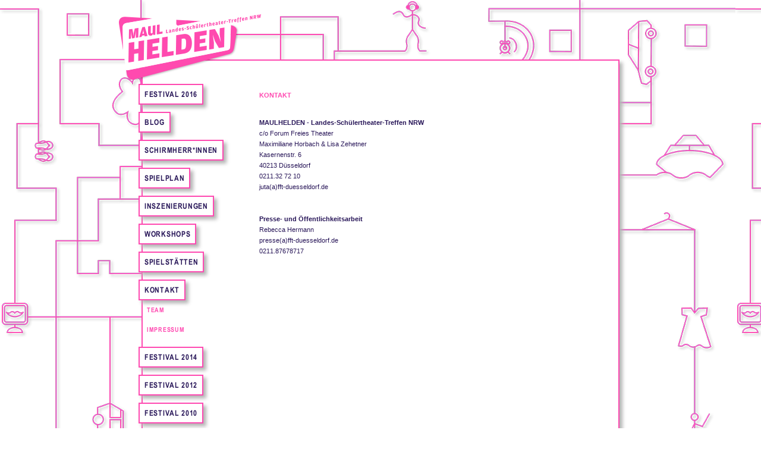

--- FILE ---
content_type: text/html
request_url: https://archiv.maulheldinnen-nrw.de/archiv/2016/kontakt/index.html
body_size: 1636
content:
<!DOCTYPE html>
<html lang="de">
<head>
  <meta charset="utf-8" />
  <meta http-equiv="X-UA-Compatible" content="IE=edge,chrome=1" />

  <title>Maulhelden 2016 | Kontakt</title>
  <meta name="description" content="" />
  <meta name="author" content="Sean Mertiens @ tagmonkey web solutions" />
  <meta name="viewport" content="width=device-width; initial-scale=1.0" />
  <!-- test -->
  <!--[if lt IE 9]>
    <script src="//html5shiv.googlecode.com/svn/trunk/html5.js"></script>
    <link rel="stylesheet" href="/resources/templates/style/ie.css" type="text/css">
  <![endif]-->
  <link rel="stylesheet" href="../resources/templates/style/fonts.css" type="text/css">
  <link rel="stylesheet" href="../resources/templates/style/default.css" type="text/css">
  <link rel="stylesheet" href="http://www.maulhelden-nrw.de/resources/templates/style/anythingslider.css" type="text/css">
  <link rel="stylesheet" href="../resources/templates/style/theme-minimalist-round.css" type="text/css">
  <base href="">
<link rel="stylesheet" href="../assets/components/quip/css/web.css" type="text/css" />
</head>

<body>
	<div id="wrapper">
		<figure id="logo">
			<a href="../index.html"></a>
		</figure> 
		<nav id="main-nav">
			
				<ul><li class="first"><a href="../index.html" title="FESTIVAL 2016" >FESTIVAL 2016</a></li>
<li><a href="../blog/index.html" title="Blog" >Blog</a></li>
<li><a href="../schirmherren.html" title="Schirmherr*innen" >Schirmherr*innen</a></li>
<li><a href="../spielplan/index.html" title="Spielplan" >Spielplan</a><ul><li class="first"><a href="../spielplan/mittwoch-25-5.html" title="Mittwoch, 25.5" >Mittwoch, 25.5</a></li>
<li><a href="../spielplan/donnerstag-26-5.html" title="Donnerstag, 26.5" >Donnerstag, 26.5</a></li>
<li><a href="../spielplan/freitag-27-5.html" title="Freitag, 27.5." >Freitag, 27.5.</a></li>
<li><a href="../spielplan/samstag-28-5.html" title="Samstag, 28.5." >Samstag, 28.5.</a></li>
<li class="last"><a href="../spielplan/sonntag-29-5.html" title="Sonntag, 29.5." >Sonntag, 29.5.</a></li>
</ul></li>
<li><a href="../inszenierungen.html" title="Inszenierungen" >Inszenierungen</a><ul><li class="first"><a href="../inszenierungen.html" title="Faust (Gretchen)" >Faust (Gretchen)</a></li>
<li><a href="../inszenierungen/haeppihaens/index.html" title="Haeppihaens_Wie es euch gefällt" >Haeppihaens_Wie es euch gefällt</a></li>
<li><a href="../inszenierungen/prometheus/index.html" title="Prometheus" >Prometheus</a></li>
<li><a href="../inszenierungen/den-fuenften-quer/index.html" title="Den Fünften quer" >Den Fünften quer</a></li>
<li><a href="../inszenierungen/schneewittchenverschwoerung/index.html" title="Die Schneewittchenverschwörung" >Die Schneewittchenverschwörung</a></li>
<li><a href="../inszenierungen/die-wahrheit/index.html" title="Ups, da war doch was?!" >Ups, da war doch was?!</a></li>
<li><a href="../inszenierungen/fertig-los/index.html" title="Fertig. Los." >Fertig. Los.</a></li>
<li><a href="../inszenierungen/garten-eden/index.html" title="Garten Eden" >Garten Eden</a></li>
<li class="last"><a href="../inszenierungen/das-gender-ding/index.html" title="das gender_ding" >das gender_ding</a></li>
</ul></li>
<li><a href="../workshops/index.html" title="Workshops" >Workshops</a><ul><li class="first"><a href="../workshops/workshop-für-lehrer.html" title="Lehrerfortbildung" >Lehrerfortbildung</a></li>
</ul></li>
<li><a href="../spielstätten.html" title="Spielstätten" >Spielstätten</a></li>
<li class="active"><a href="index.html" title="Kontakt" >Kontakt</a><ul><li class="first"><a href="team.html" title="Team" >Team</a></li>
<li class="last"><a href="impressum.html" title="Impressum" >Impressum</a></li>
</ul></li>
<li><a href="https://archiv.maulheldinnen-nrw.de/archiv/2014/" title="Festival 2014" >Festival 2014</a></li>
<li><a href="https://archiv.maulheldinnen-nrw.de/archiv/2012/" title="Festival 2012" >Festival 2012</a></li>
<li><a href="https://archiv.maulheldinnen-nrw.de/archiv/2010" title="Festival 2010" >Festival 2010</a></li>
<li><a href="https://archiv.maulheldinnen-nrw.de/archiv/2008" title="Festival 2008" >Festival 2008</a></li>
<li class="last"><a href="https://archiv.maulheldinnen-nrw.de/archiv/2006" title="Festival 2006" >Festival 2006</a></li>
</ul>
			
    	    	
    	</nav>
    	<section id="content">
    	    <h1>Kontakt</h1>
    	    
    	    <h2 ></h2>
    	    
    	    
    	    
    	      <p><strong>MAULHELDEN - Landes-Schülertheater-Treffen NRW</strong></p>
<p>c/o Forum Freies Theater</p>
<p>Maximiliane Horbach &amp; Lisa Zehetner</p>
<p>Kasernenstr. 6</p>
<p>40213 Düsseldorf</p>
<p>0211.32 72 10</p>
<p>juta(a)fft-duesseldorf.de</p>
<p> </p>
<p> </p>
<p><strong>Presse- und Öffentlichkeitsarbeit</strong></p>
<p>Rebecca Hermann</p>
<p>presse(a)fft-duesseldorf.de</p>
<p>0211.87678717</p>
    	      
    	    
    	    
    	    
    	    
    	    
		</section>
		<br style="clear:both">
	</div>
  <script src="../resources/templates/js/jquery-1.7.1.min.js" type="text/javascript"></script>
  <script src="http://www.maulhelden-nrw.de/resources/templates/js/jquery.anythingslider.min.js" type="text/javascript"></script>
  <script src="../resources/templates/js/easySlider1.7.js" type="text/javascript"></script>
  <script src="../resources/templates/js/scripts.js" type="text/javascript"></script>
  
</body>
</html>

--- FILE ---
content_type: text/css
request_url: https://archiv.maulheldinnen-nrw.de/archiv/2016/resources/templates/style/fonts.css
body_size: 75
content:
/** Generated by FG **/
@font-face {
	font-family: 'Conv_arialnb';
	src: url('fonts/arialnb.eot');
	src: local('☺'), url('fonts/arialnb.woff') format('woff'), url('fonts/arialnb.ttf') format('truetype'), url('fonts/arialnb.svg') format('svg');
	font-weight: normal;
	font-style: normal;
}



--- FILE ---
content_type: text/css
request_url: https://archiv.maulheldinnen-nrw.de/archiv/2016/resources/templates/style/default.css
body_size: 1341
content:
/*
============= Shadows ============
-webkit-box-shadow: 3px 3px 5px;
-moz-box-shadow: 3px 3px 5px;
box-shadow: 1px 1px 7px; 
	
============= Borders ============

*/

* { padding:0; margin:0; }
.clear { clear:both; }
.hidden { display:none; }

body { font-family: "Arial", sans-serif; font-size:11px; background:url(../img/bg.png) #ffffff; line-height:18px; }

h1, h2, h3 { font-size:11px; text-transform: uppercase; color:#ff4ab1; }
h1 { padding-top:7px; text-transform:uppercase;}
h2 { margin-top: 28px; }

h2.startpage { margin-top:0; color:#291759; }

form dl dt { float:left; clear:both; }
form dl dd { float:left; padding:3px; }

table { width:100%; }

p { color: #291759; }
p.red { color: #ff4ab1; }
a, a:visited { color:#ff4ab1; text-decoration: none; }
a:hover { background-color:#ff4ab1; color:#ffffff; }

#logo a { background:url(../img/logo.png) no-repeat; width:239px; height:125px; position:absolute; 
		margin:-78px 0 0 -40px; }

#wrapper { margin:0 auto; width:800px; border: 2px solid #ff4ab1; position :relative; background-color:#ffffff; 
			min-height:500px; margin-top:100px; box-shadow:5px 5px 6px #B5B5B5;  
			-webkit-box-shadow:5px 5px 6px #B5B5B5; -moz-box-shadow: 5px 5px 6px #B5B5B5; 
			margin-bottom:50px; 
			}

#content { margin: 42px 114px 40px 40px; width:490px; float:right; }

#main-nav { position:relative; margin-left:-7px;  margin-top:48px;  width:152px;  float:left; }
#main-nav ul { list-style-type:none; }
#main-nav ul li { margin-bottom:29px; }
#main-nav ul li a { padding:8px; border: 2px solid #ff4ab1; background-color:#ffffff; 
				color:#291759; text-decoration:none; font-weight:bold; font-size:13px; 
				box-shadow:5px 5px 6px #B5B5B5; text-transform: uppercase; 
				-webkit-box-shadow: 5px 5px 6px #B5B5B5; -moz-box-shadow: 5px 5px 6px #B5B5B5; 
				height:14px; line-height:14px; font-family:"Conv_arialnb", "Arial", sans-serif;
				letter-spacing: 0.7px; font-weight:normal;
				 }

#main-nav ul li ul li { margin:0 0 15px 14px; }
#main-nav ul li ul li a { color:#ff4ab1; border:0;  margin:0; padding:0; background:none; box-shadow:none;
						 -webkit-box-shadow: none; -moz-box-shadow: none; font-family:"Conv_arialnb", "Arial", sans-serif;
						text-transform: uppercase; font-size:11px; filter:none; letter-spacing: 0.7px; }
#main-nav ul li ul { margin-top:15px; margin-bottom:18px; display:none; }
#main-nav ul li.active ul { display:block!important; }

/* ===============================================
 * Blog
 * ===============================================
 */

.blog-row { width:100%; border-bottom: 2px solid #ff4ab1; margin-bottom:20px; }
.blog-title .title { font-weight:bold; color: #ff4ab1; }
.blog-title .date { float:right; color: #291759;}
.blog-content { clear:right; padding:10px 0 10px 0; color: #291759;}


#comments { margin-top:30px; border-bottom: 2px solid #ff4ab1; padding-bottom:10px; }
#reply { padding-top:10px; }

#reply h3 { margin-bottom:10px; }
.quip-fld { margin-bottom:5px; }
#reply p { margin-top:20px; }
#reply button { margin-top:15px; padding:5px 10px 5px 10px; }
#reply .recaptcha { margin:10px 0 10px 0; }


/* ===============================================
 * inszenierung
 * ===============================================
 */

h3.groupname { color:#291759; text-transform: none; margin-bottom:22px; font-weight:normal; }
.castlist { color:#ff4ab1; }

.description { margin-top:24px; }

#prevBtn a, #nextBtn a { display:inline-block; width:30px; height:30px; background:url(../img/arrows.png) no-repeat; }
#nextBtn a { background-position: -41px 0; margin-left:9px; }
#btn-box { width:450px; text-align: center; padding-top:9px; }

#slider ul, #slider li{
	margin:0;
	padding:0;
	list-style:none;
	}
#slider li{ 
/* 
	define width and height of list item (slide)
	entire slider area will adjust according to the parameters provided here
*/ 
width:450px;
height:300px;
overflow:hidden; 
}


--- FILE ---
content_type: text/css
request_url: https://archiv.maulheldinnen-nrw.de/archiv/2016/resources/templates/style/theme-minimalist-round.css
body_size: 2348
content:
/*
	AnythingSlider v1.8+ Minimalist Round theme
	By Rob Garrison
*/
/*****************************
  SET DEFAULT DIMENSIONS HERE
 *****************************/
/* change the ID & dimensions to match your slider */
#slider {
	width: 700px;
	height: 390px;
	list-style: none;
	/* Prevent FOUC (see FAQ page) and keep things readable if javascript is disabled */
	overflow-y: auto;
	overflow-x: hidden;
}

/******************
  SET STYLING HERE
 ******************
 =================================
 Default state (no keyboard focus)
 ==================================*/
/* Overall Wrapper */
.anythingSlider-minimalist-round {
	margin: 0 auto;
	/* 30px right & left padding for the navigation arrows */
	padding: 0 30px;
}
/* slider window - top & bottom borders, default state */
.anythingSlider-minimalist-round .anythingWindow {
	border-top: 3px solid #333;
	border-bottom: 3px solid #333;
}
/* Navigation buttons + start/stop button, default state */
.anythingSlider-minimalist-round .anythingControls a {
	background-color: #333;
	color: #fff;
	border: #000 1px solid;
	border-radius: 5px;
	-moz-border-radius: 5px;
	-webkit-border-radius: 5px;
}
/* Navigation current button, default state */
.anythingSlider-minimalist-round .anythingControls a.cur,
.anythingSlider-minimalist-round .anythingControls a:hover {
	background-color: #777;
	color: #000;
}

/* start-stop button, stopped, default state */
.anythingSlider-minimalist-round .anythingControls a.start-stop {
	background: #040;
	color: #ddd;
	/* top shadow */
	-moz-box-shadow: inset 1px 2px 5px rgba(0, 0, 0, 0.5);
	-webkit-box-shadow: inset 1px 2px 5px rgba(0, 0, 0, 0.5);
	box-shadow: inset 1px 2px 5px rgba(0, 0, 0, 0.5);
}
/* start-stop button, playing, default state */
.anythingSlider-minimalist-round .anythingControls a.start-stop.playing {
	background-color: #800;
}

/* start-stop button, default hovered text color (when visible) */
/* hide nav/start-stop background image shadow on hover - makes the button appear to come forward */
.anythingSlider-minimalist-round .anythingControls a.start-stop:hover,
.anythingSlider-minimalist-round .anythingControls a.start-stop.hover,
.anythingSlider-minimalist-round .anythingControls a.start-stop .anythingControls ul a:hover {
	color: #fff;
	/* clear top shadow */
	-moz-box-shadow: inset 0 0 0 #000000;
	-webkit-box-shadow: inset 0 0 0 #000000;
	box-shadow: inset 0 0 0 #000000;
}

/*
 =================================
 Active State (has keyboard focus)
 =================================
*/
/* slider window - top & bottom borders, active state */
.anythingSlider-minimalist-round.activeSlider .anythingWindow {
	border-color: #164054;
}

/* Navigation buttons, active state */
.anythingSlider-minimalist-round.activeSlider .anythingControls a {
	background-color: #164054;
	color: #fff;
}
/* Navigation current button, active state */
.anythingSlider-minimalist-round.activeSlider .anythingControls a.cur,
.anythingSlider-minimalist-round.activeSlider .anythingControls a:hover {
	background-color: #fff;
	color: #000;
}

/* start-stop button, stopped, active state */
.anythingSlider-minimalist-round.activeSlider .anythingControls a.start-stop {
	background: #080;
	color: #fff;
}
/* start-stop button, playing, active state */
.anythingSlider-minimalist-round.activeSlider .anythingControls a.start-stop.playing {
	color: #fff;
	background: #f00;
}
/* start-stop button, active slider hovered text color (when visible) */
.anythingSlider-minimalist-round.activeSlider .start-stop:hover,
.anythingSlider-minimalist-round.activeSlider .start-stop.hover {
	color: #fff;
}

/************************
  NAVIGATION POSITIONING
 ************************/
/* Navigation Arrows */
.anythingSlider-minimalist-round .arrow {
	top: 50%;
	position: absolute;
	display: block;
}

.anythingSlider-minimalist-round .arrow a {
	display: block;
	width: 30px;
	height: 40px;
	margin: -20px 0 0 0; /* half height of image */
	text-align: center;
	outline: 0;
	background: url(http://www.maulhelden-nrw.de/resources/templates/images/arrows-minimalist.png) no-repeat;
}

/* back arrow */
.anythingSlider-minimalist-round .back { left: 0; }
.anythingSlider-minimalist-round .back a { background-position: left bottom; }
.anythingSlider-minimalist-round .back a:hover,
.anythingSlider-minimalist-round .back a.hover { background-position: left top; }
/* forward arrow */
.anythingSlider-minimalist-round .forward { right: 0; }
.anythingSlider-minimalist-round .forward a { background-position: right bottom; }
.anythingSlider-minimalist-round .forward a:hover,
.anythingSlider-minimalist-round .forward a.hover { background-position: right top; }

/* Navigation Links */
.anythingSlider-minimalist-round .anythingControls {
	height: 15px; /* limit height, needed for IE9 of all things */
	outline: 0;
	display: none;
	float: right;
	position: absolute;
	bottom: 5px;
	right: 20px;
	margin: 0 45px;
	z-index: 100;
	opacity: 0.90;
	filter: alpha(opacity=90);
}

.anythingSlider-minimalist-round .anythingControls ul {
	margin: 0;
	padding: 0;
	float: left;
}
.anythingSlider-minimalist-round .anythingControls ul li {
	list-style: none;
	float: left;
	margin: 0;
	padding: 0;
}
.anythingSlider-minimalist-round .anythingControls ul a {
	display: inline-block;
	width: 10px;
	height: 10px;
	margin: 3px;
	padding: 0;
	text-decoration: none;
	text-align: center;
	outline: 0;
}

.anythingSlider-minimalist-round .anythingControls span {
	display: block;
	visibility: hidden;
}

/* navigationSize window */
.anythingSlider-minimalist-round .anythingControls .anythingNavWindow {
	overflow: hidden;
	float: left;
}
/* navigationSize nav arrow positioning */
.anythingSlider-minimalist-round .anythingControls li.prev span,
.anythingSlider-minimalist-round .anythingControls li.next span {
	visibility: visible;
	position: relative;
	top: -6px; /* bring navigationSize text arrows into view */
}

/* Autoplay Start/Stop button */
.anythingSlider-minimalist-round .anythingControls .start-stop {
	display: inline-block;
	width: 10px;
	height: 10px;
	margin: 3px;
	padding: 0;
	text-align: center;
	text-decoration: none;
	z-index: 100;
	outline: 0;
}

/***********************
 IE8 AND OLDER STYLING
 ***********************/
/* Navigation Arrows */
.as-oldie .anythingSlider-minimalist-round .arrow {
	top: 45%;
}
.as-oldie .anythingSlider-minimalist-round .arrow a {
	margin: 0;
}

/***********************
COMMON SLIDER STYLING
***********************/
/* Overall Wrapper */
.anythingSlider {
	display: block;
	overflow: visible !important;
	position: relative;
}
/* anythingSlider viewport window */
.anythingSlider .anythingWindow {
	overflow: hidden;
	position: relative;
	width: 100%;
	height: 100%;
}
/* anythingSlider base (original element) */
.anythingSlider .anythingBase {
	background: transparent;
	list-style: none;
	position: absolute;
	overflow: visible !important;
	top: 0;
	left: 0;
	margin: 0;
	padding: 0;
}

/* Navigation arrow text; indent moved to span inside "a", for IE7;
	apparently, a negative text-indent on an "a" link moves the link as well as the text */
.anythingSlider .arrow span {
	display: block;
	visibility: hidden;
}
/* disabled arrows, hide or reduce opacity: opacity: .5; filter: alpha(opacity=50); */
.anythingSlider .arrow.disabled {
	display: none;
}
/* all panels inside the slider; horizontal mode */
.anythingSlider .panel {
	background: transparent;
	display: block;
	overflow: hidden;
	float: left;
	padding: 0;
	margin: 0;
}
/* vertical mode */
.anythingSlider .vertical .panel {
	float: none;
}

/* fade mode */
.anythingSlider .fade .panel {
	float: none;
	opacity: 0;
	filter: alpha(opacity=0);
	position: absolute;
	top: 0;
	left: 0;
}
/* fade mode active page - visible & on top */
.anythingSlider .fade .activePage {
	opacity: 1;
	filter: alpha(opacity=100);
	z-index:2;
}

/***********************
  RTL STYLING
 ***********************/
/* slider autoplay right-to-left, reverse order of nav links to look better */
.anythingSlider.rtl .anythingWindow {
	direction: ltr;
	unicode-bidi: bidi-override;
}
.anythingSlider.rtl .anythingControls ul { float: left; } /* move nav link group to left */
.anythingSlider.rtl .anythingControls ul a { float: right; } /* reverse order of nav links */
.anythingSlider.rtl .start-stop { /* float: right; */ } /* move start/stop button - in case you want to switch sides */

/* probably not necessary, but added just in case */
.anythingSlider .anythingWindow,
.anythingSlider .anythingControls ul a,
.anythingSlider .arrow a,
.anythingSlider .start-stop {
	transition-duration: 0;
	-o-transition-duration: 0;
	-moz-transition-duration: 0;
	-webkit-transition-duration: 0;
}


--- FILE ---
content_type: text/css
request_url: https://archiv.maulheldinnen-nrw.de/archiv/2016/assets/components/quip/css/web.css
body_size: 701
content:
.quip a { text-decoration: none; }
.quip a:hover { text-decoration: underline; }

.quip-comment form, .quip-comment p { padding: 0; margin: 0;}
div.quip-comment {
    padding: 4px;
}
li.quip-comment {
    background: transparent;
    list-style: none;
    padding: 0;
    margin: 0;
}
ol.quip-comment-list {
    list-style: none;
    margin: 0;
    padding: 0;
}
ol.quip-comment-list li ol {
    margin-bottom: 0;
    padding-left: 20px;
}
ol.quip-comment-list li {
    list-style-type: none;
    position: relative;
    margin-left: 0;
}
ol.quip-children {
    margin: 0;
}

.quip-comment-alt {
    background-color: #f2f2f2;
}
.quip-comment-body {
    padding: 5px 7px;
}
.quip-comment-text p {
    padding-top: 1em;
}
.quip-unapproved, .quip-unapproved a {
    color: #a4a4a4;
}
.quip-comment-createdon {
    font-style: italic;
    font-size: small;
}
.quip-comment-createdon a { color: black; }
.quip-comment-author, .quip-comment-author a { color: #444; font-weight: bold; }
.quip-comment-author strong { color: #333; }

.quip-reply-link {
    font-size: 11px;
    float: left;
}
.quip-break { clear: left; }

.quip-error {
    color: red;
    font-size: .9em;
}
.quip-success {
    color: green;
}
.quip-clear {
    clear: both;
}

.quip-comment-right {
    float: right;
}
.quip-comment-options {
    clear: right;
    margin-top: 2px;
    text-align: right;
    font-size: 11px;
}
.quip-comment-options a {
    color: #777;
}
.quip-avatar {
    float: right;
    padding: 3px;
    margin: 2px;
    border: 1px solid #ccc;
}

/* add comment */
.quip-add-comment p {
    color: #888;
    margin-bottom: .2em;
}
span.quip-allowed-tags {
    font-weight: normal;
    font-size: 11px;
    font-style: normal;
    float: right;
    }
.quip-add-comment .textarea {
    width:auto;
}
.quip-add-comment textarea {
    width: 100%;
    padding:0;
}
.quip-add-comment input[type=text] {
    width: 50%;
    float: left;
    border: 1px solid #888;
    padding: 5px;
    }
.quip-add-comment label {
    width: 20%;
    float: left;
    }
.quip-fld br { clear: both; }

div.quip-comment input[type=submit] {
    cursor: pointer;
}
.quip-preview {
    border-bottom: 1px solid #d4d4d4;
    padding: 7px 7px;
    background-color: #f2f2f2;
}

--- FILE ---
content_type: text/javascript
request_url: https://archiv.maulheldinnen-nrw.de/archiv/2016/resources/templates/js/scripts.js
body_size: 201
content:
$(function () {

	/*$("#slider").anythingSlider({
		resizeContents: false,
		buildArrows: false,
		buildNavigation: false,
		autoPlay: false,
		buildStartStop: false,
		width: 450,
		height: 300
	});*/
	
	var slider = $("#slider").easySlider({
		continuous: true ,
		controlsShow: false,
		//nextId: 'gallery-fwd',
		//prevId: 'gallery-back'
	});
	
	/*$("#gallery-back").click(function (e) {
		e.preventDefault();
		$("#slider").data("AnythingSlider").goBack();
	});
	
	$("#gallery-fwd").click(function (e) {
		e.preventDefault();
		$("#slider").data("AnythingSlider").goForward();
	});*/
});